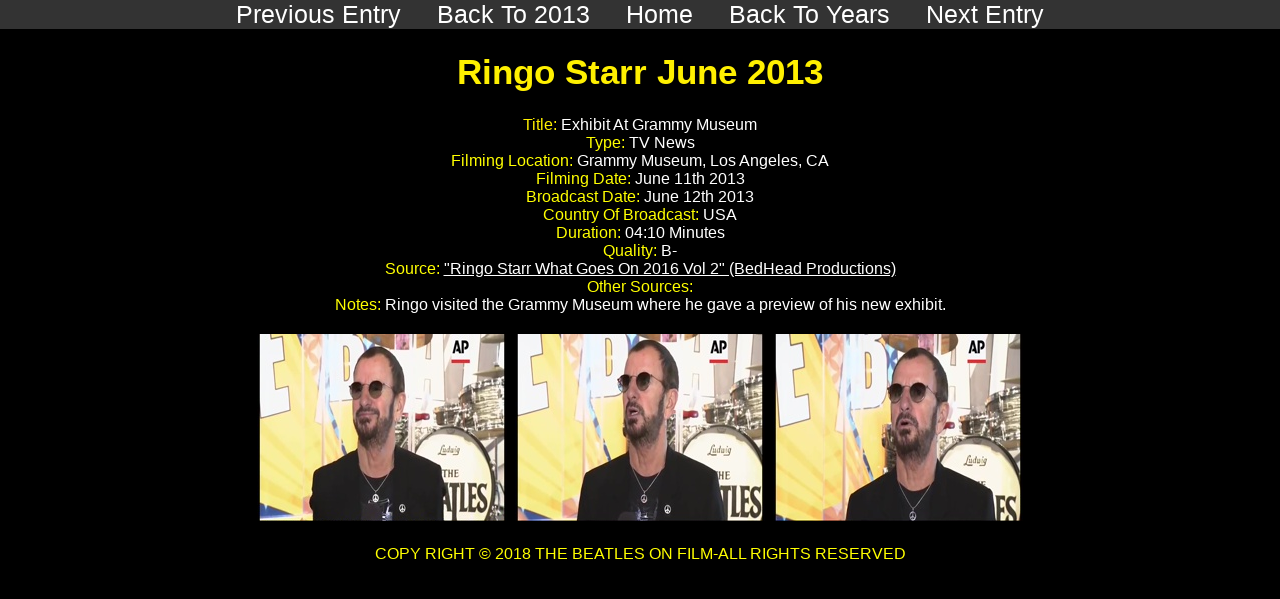

--- FILE ---
content_type: text/html
request_url: http://www.beatlesonfilm.com/rs20130612a.html
body_size: 1047
content:
<!DOCTYPE html>
<html>
<head>

   <!DOCTYPE html>
<html>
<head>
<meta name="viewport" content="width=device-width, initial-scale=1">
<style>
body {
  margin: 0;
  font-family: Arial, Helvetica, sans-serif;
}

.topnav {
  overflow: hidden;
  background-color: #333;
}

.topnav a {
  float: center;
  color: #FFFFFF;
  text-align: left;
  padding: 14px 16px;
  text-decoration: none;
  font-size: 25px;
}

.topnav a:hover {
  background-color: #ddd;
  color: black;
}

.topnav a.active {
  background-color: #4CAF50;
  color: white;
}
</style>
</head>
<body>

</head>
<body text=#FFFF00" bgcolor="#000000">
<div align=center><table border=0 cellpadding=5 cellspacing=0 width=100%>
<tr>

<div class="topnav">
   <a href="rs20130612e.html#contact">Previous Entry</a>
  <a href="rs2013.html#contact">Back To 2013</a>
  <a href="index.html#home">Home</a>
  <a href="rsyears.html#news">Back To Years</a>
  <a href="rs20130612l.html#contact">Next Entry</a>
</div>

<h1 align=center style="font-size:35px;">Ringo Starr June 2013</h1>

</body>
</html>


	<p align=center
size=3>Title: </font><font color=#FFFFFF
size=3>Exhibit At Grammy Museum</font>
<br><font color=#FFFF00	
size=3>Type: </font><font color=#FFFFFF
size=3>TV News</font>
<br><font color=#FFFF00		
size=3>Filming Location: </font><font color=#FFFFFF
size=3>Grammy Museum, Los Angeles, CA</font>
<br><font color=#FFFF00
size=3>Filming Date: </font><font color=#FFFFFF
size=3>June 11th 2013</font> 
<br><font color=#FFFF00
size=3>Broadcast Date: </font><font color=#FFFFFF
size=3>June 12th 2013</font> 
<br><font color=#FFFF00
size=3>Country Of Broadcast: </font><font color=#FFFFFF
size=3>USA</font> 
<br><font color=#FFFF00
size=3>Duration: </font><font color=#FFFFFF
size=3>04:10 Minutes</font> 
<br><font color=#FFFF00
size=3>Quality: </font><font color=#FFFFFF
size=3>B-</font>
<br><font color=#FFFF00	
size=3>Source: </font><font color=#FFFFFF
size=3><a href="http://www.beatlesonfilm.com/rsartwhatgoesvol2j.html"style="color:#FFFFFF;">"Ringo Starr What Goes On 2016 Vol 2" (BedHead Productions)</a></body></a></font>
<br><font color=#FFFF00
size=3>Other Sources: </font><font color=#FFFFFF
size=3></font> 
<br><font color=#FFFF00
size=3>Notes: </font><font color=#FFFFFF
size=3>Ringo visited the Grammy Museum where he gave a preview of his new exhibit.</font>

   </p>

   <div align=center><table border=0 bordercolor=000000 cellpadding=4 cellspacing=0 width=1%>
<tr><td align=center><img src=images/rs2013/rs20130612b.jpg></td>
<td align=center><img src=images/rs2013/rs20130612c.jpg></td>
<td align=center><img src=images/rs2013/rs20130612d.jpg></td>
</tr>

</tr>
</table>
</div>

 <p align=center><font color="#FFFF00"
size=3>COPY RIGHT &copy; 2018 THE BEATLES ON FILM-ALL RIGHTS RESERVED</font></p>

</body>
</html>